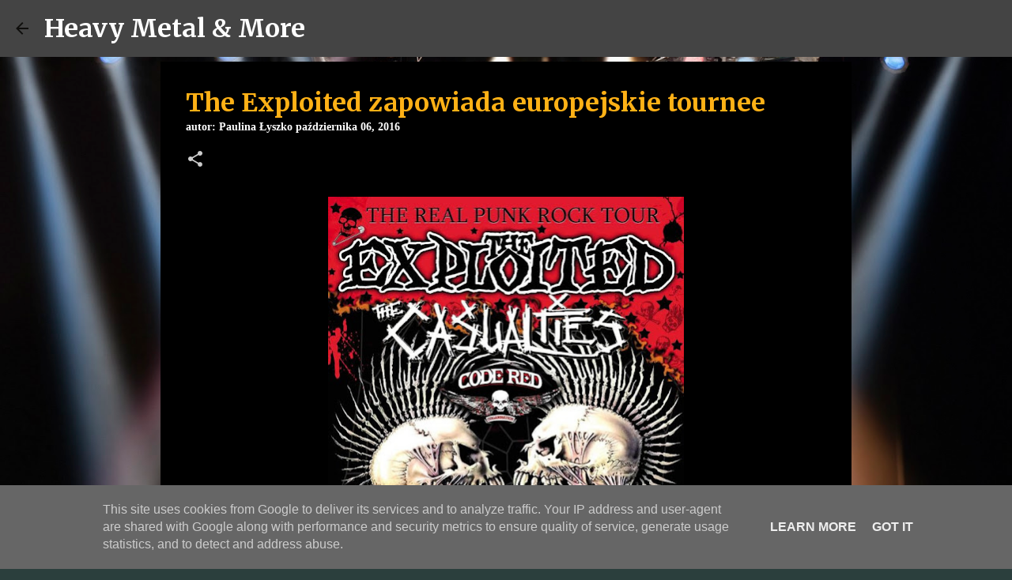

--- FILE ---
content_type: text/html; charset=utf-8
request_url: https://www.google.com/recaptcha/api2/aframe
body_size: 267
content:
<!DOCTYPE HTML><html><head><meta http-equiv="content-type" content="text/html; charset=UTF-8"></head><body><script nonce="IikBsBZz3TtB4w-vyhMvww">/** Anti-fraud and anti-abuse applications only. See google.com/recaptcha */ try{var clients={'sodar':'https://pagead2.googlesyndication.com/pagead/sodar?'};window.addEventListener("message",function(a){try{if(a.source===window.parent){var b=JSON.parse(a.data);var c=clients[b['id']];if(c){var d=document.createElement('img');d.src=c+b['params']+'&rc='+(localStorage.getItem("rc::a")?sessionStorage.getItem("rc::b"):"");window.document.body.appendChild(d);sessionStorage.setItem("rc::e",parseInt(sessionStorage.getItem("rc::e")||0)+1);localStorage.setItem("rc::h",'1769266270345');}}}catch(b){}});window.parent.postMessage("_grecaptcha_ready", "*");}catch(b){}</script></body></html>